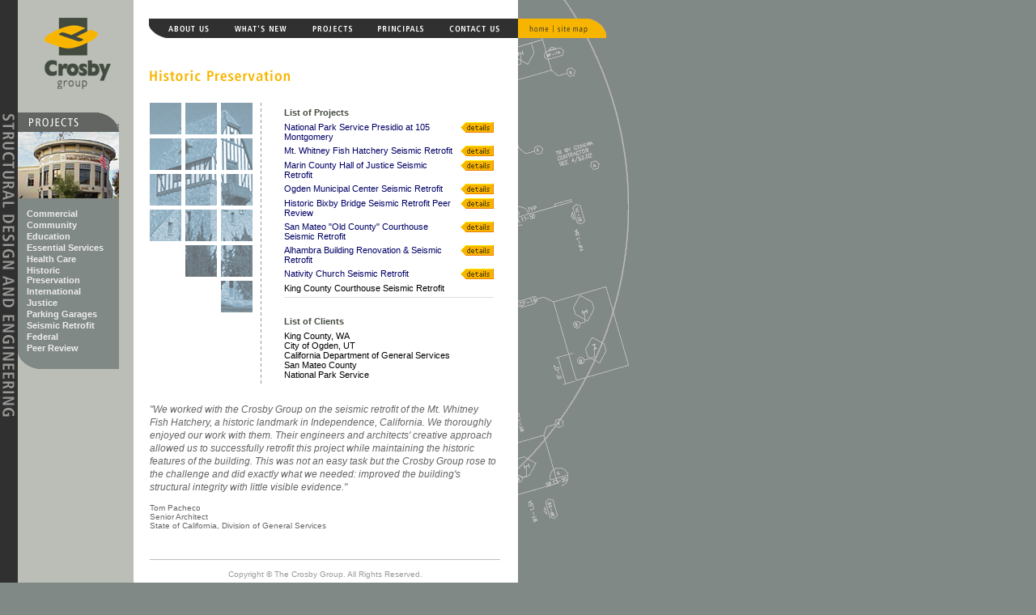

--- FILE ---
content_type: text/html
request_url: http://www.crosbygroup.com/projects_historic.html
body_size: 4571
content:
<html>
<head>
<title>Projects : Historic Preservation</title>
<link rel="stylesheet" type="text/css" href="menu.css">
<meta http-equiv="Content-Type" content="text/html; charset=iso-8859-1">
<link rel="stylesheet" type="text/css" href="crosby_style.css">

<script language="JavaScript">
<!--


<!-- hide

function fwLoadMenus() 
{
  if (window.fw_menu_0) return;

    window.fw_menu_0 = new Menu("root",150,17,"Verdana, Arial, Helvetica, sans-serif",10,"#666666","#ffcc00","#ffffff","#ffffff");
    fw_menu_0.addMenuItem("Overview","location='about_overview.html'");
    fw_menu_0.addMenuItem("Careers","location='about_careers.html'");fw_menu_0.addMenuItem("Design-Build","location='about_design.html'");fw_menu_0.addMenuItem("Mission Critical","location='about_critical.html'");fw_menu_0.addMenuItem("International Work","location='about_international.html'");fw_menu_0.addMenuItem("LEED","location='about_leed.html'");fw_menu_0.addMenuItem("Research & Testing","location='about_research.html'");fw_menu_0.addMenuItem("Revit/BIM","location='about_revit.html'");
    fw_menu_0.fontWeight="bold";
    fw_menu_0.hideOnMouseOut=true;
	fw_menu_0.childMenuIcon="images/spacer.gif";

    window.fw_menu_1 = new Menu("root",195,17,"Verdana, Arial, Helvetica, sans-serif",10,"#666666","#ffcc00","#ffffff","#ffffff");
    fw_menu_1.addMenuItem("Announcements","location='whatsnew_announcements.html'");
    fw_menu_1.addMenuItem("Technology Presentation","location='whatsnew_technology.html'");
    fw_menu_1.addMenuItem("PR Campaign","location='whatsnew_pr.html'");
    fw_menu_1.fontWeight="bold";
    fw_menu_1.hideOnMouseOut=true;
	fw_menu_1.childMenuIcon="images/spacer.gif";
	
	window.fw_menu_2_1 = new Menu("Commercial",270,17,"Verdana, Arial, Helvetica, sans-serif",10,"#666666","#ffcc00","#ffffff","#ffffff");
    fw_menu_2_1.addMenuItem("Manufacturing/ Processing Facilities","location='projects_commercial_manufacturing.html'");
    fw_menu_2_1.addMenuItem("Office Complexes/High Tech","location='projects_commercial_office.html'");
    fw_menu_2_1.fontWeight="bold";
    fw_menu_2_1.hideOnMouseOut=true;
	
	window.fw_menu_2_2 = new Menu("Community",250,17,"Verdana, Arial, Helvetica, sans-serif",10,"#666666","#ffcc00","#ffffff","#ffffff");
    fw_menu_2_2.addMenuItem("Hotel and Country Clubs","location='projects_community_hotel.html'");
    fw_menu_2_2.addMenuItem("Community/Recreation Centers","location='projects_community_community.html'");
	fw_menu_2_2.addMenuItem("Libraries","location='projects_community_libraries.html'");
    fw_menu_2_2.addMenuItem("Housing","location='projects_community_housing.html'");
    fw_menu_2_2.fontWeight="bold";
    fw_menu_2_2.hideOnMouseOut=true;

    window.fw_menu_2_3 = new Menu("Education",150,17,"Verdana, Arial, Helvetica, sans-serif",10,"#666666","#ffcc00","#ffffff","#ffffff");
    fw_menu_2_3.addMenuItem("K-12","location='projects_education_k-12.html'");
    fw_menu_2_3.addMenuItem("Higher Education","location='projects_education_highered.html'");
    fw_menu_2_3.fontWeight="bold";
    fw_menu_2_3.hideOnMouseOut=true;

    window.fw_menu_2_4 = new Menu("Essential Services",220,17,"Verdana, Arial, Helvetica, sans-serif",10,"#666666","#ffcc00","#ffffff","#ffffff");
    fw_menu_2_4.addMenuItem("Fire/Police Stations","location='projects_essential_fire.html'");
    fw_menu_2_4.addMenuItem("Emergency Services Centers","location='projects_essential_emergency.html'");
    fw_menu_2_4.fontWeight="bold";
    fw_menu_2_4.hideOnMouseOut=true;

    window.fw_menu_2_5 = new Menu("Justice",170,17,"Verdana, Arial, Helvetica, sans-serif",10,"#666666","#ffcc00","#ffffff","#ffffff");
    fw_menu_2_5.addMenuItem("Prisons/Jails","location='projects_justice_prison.html'");
    fw_menu_2_5.addMenuItem("Juvenile Facilities","location='projects_justice_juvenile.html'");
    fw_menu_2_5.addMenuItem("Courts","location='projects_justice_courts.html'");
    fw_menu_2_5.fontWeight="bold";
    fw_menu_2_5.hideOnMouseOut=true;
   
    window.fw_menu_2 = new Menu("root",175,17,"Verdana, Arial, Helvetica, sans-serif",10,"#666666","#ffcc00","#ffffff","#ffffff");
	fw_menu_2.addMenuItem(fw_menu_2_1,"location='projects_commercial_manufacturing.html'");
	fw_menu_2.addMenuItem(fw_menu_2_2,"location='projects_community_hotel.html'");
    fw_menu_2.addMenuItem(fw_menu_2_3,"location='projects_education_k-12.html'");
    fw_menu_2.addMenuItem(fw_menu_2_4,"location='projects_essential_fire.html'");
    fw_menu_2.addMenuItem("Healthcare","location='projects_health.html'");
	fw_menu_2.addMenuItem("Historic Preservation","location='projects_historic.html'");
	fw_menu_2.addMenuItem("International","location='projects_international.html'");
    fw_menu_2.addMenuItem(fw_menu_2_5,"location='projects_justice_prison.html'");
	fw_menu_2.addMenuItem("Parking Garages","location='projects_parking.html'");
	fw_menu_2.addMenuItem("Seismic Retrofit","location='projects_seismic.html'");fw_menu_2.addMenuItem("Federal","location='projects_federal.html'");fw_menu_2.addMenuItem("Peer Review","location='projects_peer_review.html'");
    fw_menu_2.fontWeight="bold";
    fw_menu_2.hideOnMouseOut=true;
	fw_menu_2.childMenuIcon="images/spacer.gif";
    
    fw_menu_2.writeMenus();
} // fwLoadMenus()

// stop hiding -->

function MM_preloadImages() { //v3.0
  var d=document; if(d.images){ if(!d.MM_p) d.MM_p=new Array();
    var i,j=d.MM_p.length,a=MM_preloadImages.arguments; for(i=0; i<a.length; i++)
    if (a[i].indexOf("#")!=0){ d.MM_p[j]=new Image; d.MM_p[j++].src=a[i];}}
}

function MM_swapImgRestore() { //v3.0
  var i,x,a=document.MM_sr; for(i=0;a&&i<a.length&&(x=a[i])&&x.oSrc;i++) x.src=x.oSrc;
}

function MM_findObj(n, d) { //v4.0
  var p,i,x;  if(!d) d=document; if((p=n.indexOf("?"))>0&&parent.frames.length) {
    d=parent.frames[n.substring(p+1)].document; n=n.substring(0,p);}
  if(!(x=d[n])&&d.all) x=d.all[n]; for (i=0;!x&&i<d.forms.length;i++) x=d.forms[i][n];
  for(i=0;!x&&d.layers&&i<d.layers.length;i++) x=MM_findObj(n,d.layers[i].document);
  if(!x && document.getElementById) x=document.getElementById(n); return x;
}

function MM_swapImage() { //v3.0
  var i,j=0,x,a=MM_swapImage.arguments; document.MM_sr=new Array; for(i=0;i<(a.length-2);i+=3)
   if ((x=MM_findObj(a[i]))!=null){document.MM_sr[j++]=x; if(!x.oSrc) x.oSrc=x.src; x.src=a[i+2];}
}
//-->
</script>

<script language="JavaScript1.2" src="javascript/fw_menu.js"></script>

<script language="JavaScript1.2">
<!--

function newImage(arg) {
	if (document.images) {
		rslt = new Image();
		rslt.src = arg;
		return rslt;
	}
}

function changeImages() {
	if (document.images && (preloadFlag == true)) {
		for (var i=0; i<changeImages.arguments.length; i+=2) {
			document[changeImages.arguments[i]].src = changeImages.arguments[i+1];
		}
	}
}

var preloadFlag = false;
function preloadImages() {
	if (document.images) {
		services_over = newImage("images/buttons/butprojects_services2.gif");
		community_over = newImage("images/buttons/butprojects_community2.gif");
		commercial_over = newImage("images/buttons/butprojects_commercial2.gif");
		education_over = newImage("images/buttons/butprojects_education2.gif");
		essential_services_over = newImage("images/buttons/butprojects_essential2.gif");
		health_care_over = newImage("images/buttons/butprojects_health2.gif");
		international_over = newImage("images/buttons/butprojects_international2.gif");
		justice_over = newImage("images/buttons/butprojects_justice2.gif");
		parking_garages_over = newImage("images/buttons/butprojects_parking2.gif");
		seismic_retrofit_over = newImage("images/buttons/butprojects_seismic2.gif");
		historic_preservation_over = newImage("images/buttons/butprojects_historic2.gif");
		community_hotel_over =  newImage("images/buttons/butcommunity_hotel2.gif");
		community_community_over =  newImage("images/buttons/butcommunity_community2.gif");
		community_libraries_over =  newImage("images/buttons/butcommunity_libraries2.gif");
		community_housing_over =  newImage("images/buttons/butcommunity_housing2.gif");
		preloadFlag = true;
	}
}

// -->
</script>



</head>

<body topmargin="0" leftmargin="0" marginheight="0" marginwidth="0" onLoad="MM_preloadImages('images/buttons/butabout2.gif','images/buttons/butwhatsnew2.gif','images/buttons/butprojects2.gif','images/buttons/butprincipals2.gif','images/buttons/butcontact2.gif','images/buttons/buthome2.gif','images/buttons/butsitemap2.gif');preloadImages();">

<script language="JavaScript1.2">
<!-- //hide script
fwLoadMenus();
// end hiding -->
</script>

<table border="0" cellspacing="0" cellpadding="0" width="740">
  <tr> 
	<td class="SEDstrip" valign="top" width="22"><!-- COLUMN 1 START -->
	<img src="images/spacer.gif" width="22" height="141" border="0" alt="spacer"><br>
	<img src="images/SED_internal.gif" width="22" height="374" border="0" alt="Stuctural Engineering And Design"><br>
	</td><!-- COLUMN 1 END -->
	<td class="leftNavColumn" valign="top"><!-- COLUMN 2 START -->
	<a href="index.html"><img src="images/internal_logo.gif" width="143" height="139" alt="Logo" border="0"></a>
		<table border="0" cellpadding="0" cellspacing="0">
		<tr>
			<td><!-- left nav header -->
				<a href="projects.html" class="leftnavlink"><img src="images/headers/leftnav_hdr_projects.gif" width="125" height="24" border="0" alt="Projects"></a></td>
		</tr>
		<tr>
			<td><!-- left nav header photo -->
				<img src="images/leftnav_pic_projects.jpg" width="125" height="82" border="0" alt="Projects Photo"></td>
		</tr>
		<tr>
			<td><!-- Projects left nav start -->
				<table border="0" cellpadding="0" cellspacing="0" width="125">
				<tr>
					<td><img src="images/leftnav_graphic1.gif" width="125" height="11" border="0" alt="graphic"></td></tr>
				<tr>
					<td class="leftnavcell"><a href="projects_commercial_manufacturing.html" class="leftnavlink">
						Commercial</a></td></tr>
				<tr>
					<td class="leftnavcell"><a href="projects_community_hotel.html" class="leftnavlink">
						Community</a></td></tr>
				<tr>
					<td class="leftnavcell"><a href="projects_education_k-12.html" class="leftnavlink">
						Education</a></td></tr>
				<tr>
					<td class="leftnavcell"><a href="projects_essential_fire.html" class="leftnavlink">
						Essential Services</a></td></tr>
				<tr>
					<td class="leftnavcell"><a href="projects_health.html" class="leftnavlink">
						Health Care</a></td></tr>
				<tr>
					<td class="leftnavcell"><a href="projects_historic.html" class="leftnavlink">
						Historic Preservation</a></td></tr>
				<tr>
					<td class="leftnavcell"><a href="projects_international.html" class="leftnavlink">
						International</a></td></tr>
				<tr>
					<td class="leftnavcell"><a href="projects_justice_prison.html" class="leftnavlink">
						Justice</a></td></tr>
				<tr>
					<td class="leftnavcell"><a href="projects_parking.html" class="leftnavlink">
						Parking Garages</a></td></tr>
				<tr>
					<td class="leftnavcell"><a href="projects_seismic.html" class="leftnavlink">
						Seismic Retrofit</a></td></tr>
<tr><td class="leftnavcell"><a href="projects_federal.html" class="leftnavlink">Federal</a></td></tr>
<tr><td class="leftnavcell"><a href="projects_peer_review.html" class="leftnavlink">Peer Review</a></td></tr>
				<tr>
					<td><img src="images/leftnav_bottom.gif" width="125" height="20" border="0" alt="graphic"></td></tr>
				</table>
			</td>
		</tr>
		</table>
	</td><!-- COLUMN 2 END -->
    <td class="contentColumn" valign="top"><!-- COLUMN 3 START -->
	<img src="images/spacer.gif" width="475" height="23" border="0" alt="image"><br>
	  <!-- TOP NAV start --------------------------->
	  <table width="475" border="0" cellspacing="0" cellpadding="0">
        <tr> 
		  <td width="19"><img src="images/spacer.gif" width="19" height="1" border="0" alt="image"></td>
          <td width="28"><img src="images/topnav_leftend.gif" width="24" height="24" border="0" alt="image"></td>
           <td width="51"><a href="about_overview.html" onMouseOut="FW_startTimeout();MM_swapImgRestore()"  onMouseOver="window.FW_showMenu(window.fw_menu_0,194,50);MM_swapImage('Image1','','images/buttons/butabout2.gif',1)" ><img src="images/buttons/butabout1.gif" width="50" height="24" border="0" alt="About Us" name="Image1"></a></td>
          <td width="34"><img src="images/topnav_div.gif" width="32" height="24" border="0" alt="image"></td>
          <td width="66"><a href="whatsnew_announcements.html" onMouseOut="FW_startTimeout();MM_swapImgRestore()"  onMouseOver="window.FW_showMenu(window.fw_menu_1,277,50);MM_swapImage('Image2','','images/buttons/butwhatsnew2.gif',1)" ><img src="images/buttons/butwhatsnew1.gif" width="64" height="24" border="0" alt="What's New" name="Image2"></a></td>
          <td width="36"><img src="images/topnav_div.gif" width="32" height="24" border="0" alt="image"></td>
          <td width="50"><a href="projects.html" onMouseOut="FW_startTimeout();MM_swapImgRestore()"  onMouseOver="window.FW_showMenu(window.fw_menu_2,372,50);MM_swapImage('Image3','','images/buttons/butprojects2.gif',1)" ><img src="images/buttons/butprojects1.gif" width="49" height="24" border="0" alt="Projects" name="Image3"></a></td>
          <td width="38"><img src="images/topnav_div.gif" width="32" height="24" border="0" alt="image"></td>
          <td width="62"><a href="principals.html" onMouseOut="FW_startTimeout();MM_swapImgRestore()"  onMouseOver="MM_swapImage('Image4','','images/buttons/butprincipals2.gif',1)" ><img src="images/buttons/butprincipals1.gif" width="56" height="24" border="0" alt="Principals" name="Image4"></a></td>
          <td width="35"><img src="images/topnav_div.gif" width="32" height="24" border="0" alt="image"></td>
          <td width="32"><a href="contact.html" onMouseOut="FW_startTimeout();MM_swapImgRestore()"  onMouseOver="MM_swapImage('Image5','','images/buttons/butcontact2.gif',1)" ><img src="images/buttons/butcontact1.gif" width="62" height="24" border="0" alt="Contact Us" name="Image5"></a></td>
          <td width="24"><img src="images/topnav_rightend.gif" width="23" height="24" border="0" alt="image"></td>
        </tr>
      </table>
	  <!-- TOP NAV   end --------------------------->

	  <!-- :::::::: CONTENT start :::::::: -->
	  <table border="0" cellpadding="0" cellspacing="0" width="475">
	  <tr>
	  	<td width="20" rowspan="5"><img src="images/spacer.gif" width="19" height="30" border="0" alt="image"></td>
		<td width="430" colspan="3"><img src="images/spacer.gif" width="430" height="30" border="0" alt="image"></td>
		<td width="22" rowspan="5"><img src="images/spacer.gif" width="23" height="30" border="0" alt="image"></td>
	  </tr>
	  <tr><td colspan="3" align="left" valign="top"><!-- yellow heading --><img src="images/headers/hdr_historic.gif" width="300" height="35" alt="Education" border="0"></td></tr>
	  <tr><td colspan="3"><img src="images/spacer.gif" width="15" height="15" border="0" alt="image"></td></tr>
	  <tr>
	  	<td colspan="3">
		<!-- CONTENT -->
		<table border="0" cellpadding="0" cellspacing="0" width="430">
			<tr>
				<td valign="top" width="127"><img src="images/project_img/collage_historic1.gif" width="127" height="259" alt="collage" border="0"></td>
				<td valign="top" width="25" background="images/dashed_vertical_line.gif"><img src="images/spacer.gif" width="34" height="34" border="0" alt="spacer"></td>
				<td valign="top">
					<table border="0" cellpadding="0" cellspacing="5">
						<tr><td valign="top" colspan="2"><span class="subhdg">List of Projects</span><br></td></tr>
						<tr><td valign="top"><a href="projects_historic_npsPresidio1.html">National Park Service Presidio at 105 Montgomery</a></td>
							<td valign="top"><a href="projects_historic_npsPresidio1.html"><img src="images/buttons/details_button.gif" width="41" height="13" border="0" alt="details"></a></td></tr>
						<tr><td valign="top"><a href="projects_historic1.html">Mt. Whitney Fish Hatchery Seismic Retrofit</a></td>
							<td valign="top"><a href="projects_historic1.html"><img src="images/buttons/details_button.gif" width="41" height="13" border="0" alt="details"></a></td></tr>
						<tr><td valign="top"><a href="projects_seismic_marinhoj1.html">Marin County Hall of Justice Seismic Retrofit</a></td>
							<td valign="top"><a href="projects_seismic1.html"><img src="images/buttons/details_button.gif" width="41" height="13" border="0" alt="details"></a></td></tr>
						<tr><td valign="top"><a href="projects_historic2.html">Ogden Municipal Center Seismic Retrofit</a></td>
							<td valign="top"><a href="projects_historic2.html"><img src="images/buttons/details_button.gif" width="41" height="13" border="0" alt="details"></a></td></tr>
						<tr><td valign="top"><a href="projects_historic_bixby1.html">Historic Bixby Bridge Seismic Retrofit Peer Review</a></td>
							<td valign="top"><a href="projects_historic_bixby1.html"><img src="images/buttons/details_button.gif" width="41" height="13" border="0" alt="details"></a></td></tr>
						<tr><td valign="top"><a href="projects_historic_smcocc1.html">San Mateo "Old County" Courthouse Seismic Retrofit</a></td>
							<td valign="top"><a href="projects_historic_smcocc1.html"><img src="images/buttons/details_button.gif" width="41" height="13" border="0" alt="details"></a></td></tr>
						<tr><td valign="top"><a href="projects_historic_alhambra1.html">Alhambra Building Renovation & Seismic Retrofit</a></td>
							<td valign="top"><a href="projects_historic_alhambra1.html"><img src="images/buttons/details_button.gif" width="41" height="13" border="0" alt="details"></a></td></tr>
						<tr><td valign="top"><a href="projects_historic_nativitychurch1.html">Nativity Church Seismic Retrofit</a></td>
							<td valign="top"><a href="projects_historic_nativitychurch1.html"><img src="images/buttons/details_button.gif" width="41" height="13" border="0" alt="details"></a></td></tr>	
						<tr><td valign="top">King County Courthouse Seismic Retrofit</td>
							<td valign="top">&nbsp;</td></tr>
						<tr><td colspan="2" bgcolor="#e0e0e0"><img src="images/spacer.gif" width="258" height="1" border="0" alt="image"></td></tr>
						<tr><td colspan="2">&nbsp;</td></tr>
						
						<tr><td valign="top" colspan="2">
						<span class="subhdg">List of Clients</span><br></td></tr>
						<tr>
                      <td valign="top" colspan="2">
						King County, WA<br>
						City of Ogden, UT<br>
						California Department of General Services<br>
						San Mateo County<br>
						National Park Service<br>
                        </td></tr>
					</table>
                  </td>
			</tr>
			<tr><td colspan="3">
			<br><br>
                  <span class="quote">"We worked with the Crosby Group on the seismic retrofit 
				  of the Mt. Whitney Fish Hatchery, a historic landmark in Independence, California. 
				  We thoroughly enjoyed our work with them. Their engineers and architects' creative 
				  approach allowed us to successfully retrofit this project while maintaining the historic 
				  features of the building. This was not an easy task but the Crosby Group rose to the 
				  challenge and did exactly what we needed: improved the building's structural integrity 
				  with little visible evidence."</span> <br>
                  <br>
				<span class="quoteSource">Tom Pacheco<br>
				Senior Architect<br>
				State of California, Division of General Services<br>
				</span><br>
				</td></tr>
		</table>
		</td>
	  </tr>
	  </table>
	  <!-- :::::::: CONTENT end   :::::::: -->

	  <!-- ============== COPYRIGHT start ============== -->
		<br><br>
		<table width="475" border="0" cellspacing="0" cellpadding="0">
        <tr> 
		  <td width="20" rowspan="2"><img src="images/spacer.gif" width="19" height="1" border="0" alt="image"></td>
		  <td bgcolor="#bbbeb7"><img src="images/spacer.gif" width="433" height="1" border="0" alt="image"></td>
		  <td width="22" rowspan="2"><img src="images/spacer.gif" width="19" height="1" border="0" alt="image"></td>
		</tr>
		<tr><td align="center"><br><span class="copyright">Copyright &#169;  The Crosby Group. All Rights Reserved.</span></td></tr>
		</table>
		<br><br>
	  <!-- ============== COPYRIGHT   end ============== -->
	</td><!-- COLUMN 3 END -->
	<td valign="top"><!-- COLUMN 4 START -->
	<table border="0" cellpadding="0" cellspacing="0">
		<tr><td width="137"><img src="images/internal_bg_1.gif" width="137" height="23" border="0" alt="image"></td></tr>
		<tr><td width="137">
			<table border="0" cellpadding="0" cellspacing="0">
			<tr>
				<td><img src="images/topnav_yellowleftend.gif" width="14" height="24" border="0" alt="image"></td>
				<td><a href="index.html" onMouseOut="MM_swapImgRestore()"  onMouseOver="MM_swapImage('home','','images/buttons/buthome2.gif',1)" ><img src="images/buttons/buthome1.gif" width="24" height="24" border="0" alt="image" name="home"></a></td>
				<td><img src="images/topnav_yellowdiv.gif" width="11" height="24" border="0" alt="image"></td>
				<td><a href="sitemap.html" onMouseOut="MM_swapImgRestore()"  onMouseOver="MM_swapImage('sitemap','','images/buttons/butsitemap2.gif',1)" ><img src="images/buttons/butsitemap1.gif" width="37" height="24" border="0" alt="image" name="sitemap"></a></td>
				<td><img src="images/topnav_yellowrightend.gif" width="23" height="24" border="0" alt="image"></td>
			</tr>
			</table></td></tr>
		<tr><td width="137"><img src="images/internal_bg_3.gif" width="137" height="603" border="0" alt="image"></td></tr>
	</table>

	<!-- breaks control height of page -->
	<br><br><br><br><br><br><br><br><br><br>
	<br><br><br><br><br><br><br><br><br><br>
	</td><!-- COLUMN 4 END -->
	</tr></table>

</body>
</html>


--- FILE ---
content_type: text/css
request_url: http://www.crosbygroup.com/menu.css
body_size: 249
content:
td.leftnavcell{
	background-color:#818986;
	width:125px;
	max-width:108px;
	padding-left:1em;
	padding-right:0.5em;
	padding-top:0.25em;
}
table.subnav td{
	padding-left:1.5em;
}

table.subnav a{
	font-size: 9px;
}

a.leftnavlink {
	color:#EEEEEE;
	font-size: 11px;
	font-weight:bold;
	font-family: helvetica, verdana, arial, sans-serif;
	font-stretch:narrower;
	background-color:#818986;
}
a.leftnavlink:hover {
	color:#f8b500;
}


--- FILE ---
content_type: text/css
request_url: http://www.crosbygroup.com/crosby_style.css
body_size: 831
content:
/* primary tags and styles */
BODY  { font-size: 11px; font-family: verdana, arial, helvetica, sans-serif; background-color:#818986;}
TD, P, ul, li, div, span { color: #000; font-size: 11px; font-family: verdana, arial, helvetica, sans-serif }
A { color: #006; text-decoration: none }
A:hover { color: #f8b500; text-decoration: underline }

a.biglink { font-weight:bold; font-size: 12px; font-family: verdana, arial, helvetica, sans-serif }
span.yellowhdg{
color: #f8b500; font-family: verdana, arial, helvetica, sans-serif; font-size: 18px; font-weight: normal; text-decoration: none
}
/*font attributes bold, size, italic & colors*/
.home {background-image: url(images/home_graphics/home_bg.gif); background-repeat: no-repeat}
.hdg  { color: #636563; font-weight: bold; font-size: 12px; line-height: 16px; font-family: verdana, arial, helvetica, sans-serif }
.subhdg  { color: #434b3f; font-weight: bold; font-size: 11px; line-height: 14px; font-family: verdana, arial, helvetica, sans-serif }
.hdgProjectName  { color: #636563; font-weight: normal; font-size: 12px; line-height: 16px; font-family: verdana, arial, helvetica, sans-serif }
.projectView { color: #fff; font-weight: bold; font-size: 11px; font-family: verdana, arial, helvetica, sans-serif }
.hmFeatureHdg { color: #fff; font-weight: bold; font-size: 12px; line-height: 18px; font-family: verdana, arial, helvetica, sans-serif }
.hmFeatureTxt { color: #ccc; font-weight: normal; font-size: 11px; line-height: 14px; font-family: verdana, arial, helvetica, sans-serif }
.projectActive { color: #ccc; font-weight: normal; font-size: 11px; font-family: verdana, arial, helvetica, sans-serif }
.projectNumber { color: #e0e0e0; font-family: verdana, arial, helvetica, sans-serif; font-size: 11px; font-weight: normal; text-decoration: none; }
.projectDescription  { color: #000; font-weight: normal; font-size: 11px; line-height: 14px; font-family: verdana, arial, helvetica, sans-serif }
.sitemapParent  {color: #636563;  font-weight: bold; font-size: 12px; line-height: 12px; font-family: verdana, arial, helvetica, sans-serif }
.sitemapChild  { color: #636563; font-weight: normal; font-size: 11px; line-height: 16px; font-family: verdana, arial, helvetica, sans-serif }
.graytxt { color: #666666; font-family: verdana, arial, helvetica, sans-serif; font-size: 11px; font-weight: normal; text-decoration: none; }


/*background colors*/
.leftNavColumn {background-color: #bbbeb7;}
.SEDstrip {background-color: #313031;}
.hmFeatureHdgBg {background-color:#313031;}
.hmFeatureTxtBg {background-color:#636563;}
.contentColumn {background-color:#fff;}
.thumbnail {background-color:#ccc;}
.quote  { color: #636563; font-weight: normal; font-size: 12px; font-style: italic; line-height:16px; }
.quoteSource  { color: #636563; font-weight: normal; font-size: 10px; }
.prText  { color: #636563; font-weight: normal; font-size: 11px; line-height:16px; }


/* copyright */
.copyright { color: #999; font-size: 10px; font-family: verdana, arial, helvetica, sans-serif }
A.copyright { color: #999; font-family: verdana, arial, helvetica, sans-serif; font-size: 10px; font-weight: normal; text-decoration: underline }
A:hover.copyright { color: #f8b500; font-family: verdana, arial, helvetica, sans-serif; font-size: 10px; font-weight: normal; text-decoration: none }
A.hmcopyright { color: #999; font-family: verdana, arial, helvetica, sans-serif; font-size: 10px; font-weight: normal; text-decoration: underline }
A:hover.hmcopyright { color: #fff; font-family: verdana, arial, helvetica, sans-serif; font-size: 10px; font-weight: normal; text-decoration: none }


/* links */
A.homeWhatsnew { color: #bbbeb7; font-family: verdana, arial, helvetica, sans-serif; font-size: 11px; font-weight: normal; text-decoration: none }
A:hover.homeWhatsnew { color: #f8b500; font-family: verdana, arial, helvetica, sans-serif; font-size: 11px; font-weight: normal; text-decoration: underline }
A.detailButton { color: #006; font-family: verdana, arial, helvetica, sans-serif; font-size: 11px; font-weight: normal; text-decoration: none }
A:hover.detailButton { color: #f8b500; font-family: verdana, arial, helvetica, sans-serif; font-size: 11px; font-weight: normal; text-decoration: none }
A.project { color: #006; font-family: verdana, arial, helvetica, sans-serif; font-size: 11px; font-weight: normal; text-decoration: none }
A:hover.project { color: #f8b500; font-family: verdana, arial, helvetica, sans-serif; font-size: 11px; font-weight: normal; text-decoration: underline }
A.location { color: #006; font-family: verdana, arial, helvetica, sans-serif; font-size: 11px; font-weight: normal; text-decoration: none; line-height:16 px; }
A:hover.location { color: #f8b500; font-family: verdana, arial, helvetica, sans-serif; font-size: 11px; font-weight: normal; text-decoration: underline; line-height:16 px; }